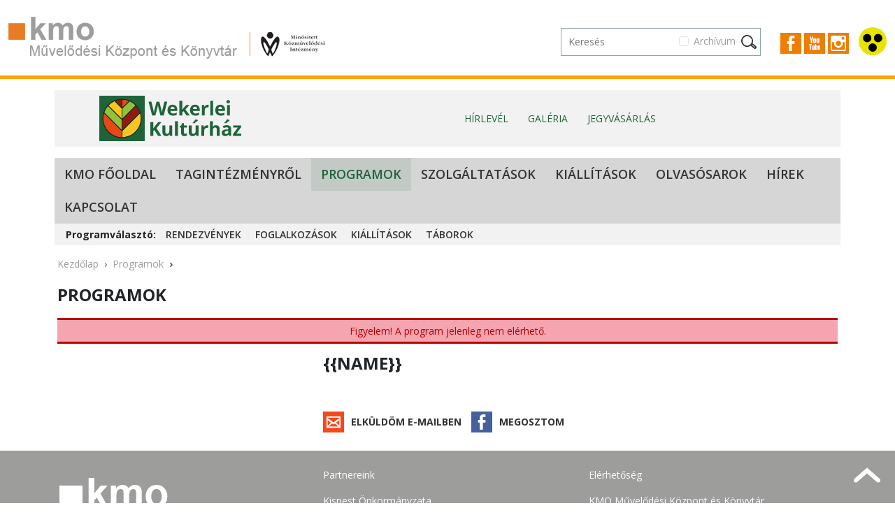

--- FILE ---
content_type: text/html; charset=UTF-8
request_url: https://kmo.hu/intezmenyek/wekerlei-kulturhaz/programok/1966/viragos-wekerle
body_size: 5232
content:
<!DOCTYPE html>
<html lang="hu">
<head>
    <meta charset="UTF-8">
    <meta name="viewport" content="width=device-width, initial-scale=1, user-scalable=0">
	<title>KMO Művelődési Központ és Könyvtár</title>
	<link rel="icon" type="image/png" href="/assets/images/kmo-favicon.ico" />
	<meta name="description" content="A KMO Művelődési Központ és Könyvtár - Kispest kulturális intézménye - 8 tagintézménnyel várja vendégeit." />
	<meta property="og:title" content="KMO - Intézmények" />
<meta property="og:description" content="Intézmények" />
<meta property="og:image" content="https://kmo.hu/images/default-meta-pic.jpg" />

    <link rel="stylesheet" href="/assets/bootstrap/css/bootstrap.min.css">
    <link rel="preconnect" href="https://fonts.gstatic.com">
    <link rel="stylesheet" href="https://fonts.googleapis.com/css2?family=Open+Sans:wght@400;600;700&display=swap">

        <link href="https://cdn.jsdelivr.net/npm/bootstrap@5.3.8/dist/css/bootstrap.min.css" rel="stylesheet" integrity="sha384-sRIl4kxILFvY47J16cr9ZwB07vP4J8+LH7qKQnuqkuIAvNWLzeN8tE5YBujZqJLB" crossorigin="anonymous">
    <link rel="stylesheet" href="/assets/kmo2.css?v=1769105533">
    <link rel="stylesheet" href="/assets/nav.css?v=2.4">
    <link rel="stylesheet" type="text/css" href="/assets/slick/slick.css"/>
    <link rel="stylesheet" type="text/css" href="/assets/slick/slick-theme.css"/>
    <link rel="stylesheet" href="/assets/home.css?v=2.3">
    <!-- <link rel="stylesheet" href="/assets/searchbox.css?v=1.3"> -->
    <link rel="stylesheet" type="text/css" href="/assets/clndr/calendar_kmo.css?v=1769105533" />
    <link rel="stylesheet" href="https://cdn.jsdelivr.net/npm/bootstrap-icons@1.13.1/font/bootstrap-icons.min.css">


	<!-- Global site tag (gtag.js) - Google Analytics -->
	<script async src="https://www.googletagmanager.com/gtag/js?id=UA-7808541-5"></script>
	<script>
	window.dataLayer = window.dataLayer || [];
	function gtag(){dataLayer.push(arguments);}
	gtag('js', new Date());
	gtag('config', 'UA-7808541-5');
	</script>

	<!-- Smartsupp Live Chat script -->
<script type="text/javascript">
  var _smartsupp = _smartsupp || {};
  _smartsupp.key = '539d673b33351aad270e69afd82315ad5c9b1fcb';
  window.smartsupp||(function(d) {
    var s,c,o=smartsupp=function(){ o._.push(arguments)};o._=[];
    s=d.getElementsByTagName('script')[0];c=d.createElement('script');
    c.type='text/javascript';c.charset='utf-8';c.async=true;
    c.src='https://www.smartsuppchat.com/loader.js?';s.parentNode.insertBefore(c,s);
  })(document);
  </script>
	</head>
<body>

<header>
    <div class="container-fluid container-xxl py-4 vk-hidden">
        <div class="row">
            <div class="col-12 col-sm-5 col-lg-6 text-center text-sm-start">
                <a href="/"><img src="/assets/images/logo.png" class="top-logo" title="KMO Művelődési Központ" /></a>
            </div>
            <div class="col-sm-7 col-lg-6 text-end pt-3 d-none d-xl-inline-block">
	            <div class="d-flex justify-content-end align-items-center">
                    <div>
                        <form action="/kereses" method="get" class="position-relative">
                            <div class="text-end" id="archiveCbContainer1">
                                <div class="form-check me-3 d-inline-block">
                                    <input class="form-check-input" type="checkbox" name="archive" value="1" id="chkArchiveSearch" />
                                    <label class="form-check-label" for="chkArchiveSearch">
                                        Archívum
                                    </label>
                                </div>
                            </div>
                            <div class="search-form search-box d-sm-none d-lg-inline-block searchBlock " id="desktopViewSearchBox">
                                <input type="text" placeholder="Keresés" class="inp kword" id="quickSearchInput" name="kw" />
                            </div>
                        </form>
		            </div>
		            <div>
			            <div class="socicons">
			            <a href="https://www.facebook.com/pages/KMO-Kispesti-Munk%C3%A1sotthon-M%C5%B1vel%C5%91d%C3%A9si-H%C3%A1z/126776977338465" target="_blank"><img src="/assets/images/icon-fb.png" /></a>
                <a href="https://www.youtube.com/channel/UC78p4J5HAtf0BHjXbgTHTjQ" target="_blank"><img src="/assets/images/icon-yt.png" /></a>
                <a href="https://www.instagram.com/explore/locations/16016178/kmo-muvelodesi-kozpont/" target="_blank"><img src="/assets/images/icon-instagram.jpg" /></a>
                        <a href="/?action=change_view"><img src="/assets/images/vak.svg" class="vakker-icon" /></a>
			            </div>
		            </div>
	            </div>
            </div>
        </div>
    </div>
</header>
<div class="vk-only text-end">
    <a href="/?action=change_view"><img src="/assets/images/vak.svg" class="vakker-icon back" /></a>
</div>
<div id="quickSearchModal" tabindex="-1" aria-labelledby="quickSearchModalLabel" aria-hidden="true">
    <div class="content p-1 pb-3 position-relative">
        <div class="scrollable" id="searchResultsContainer">

        </div>
    </div>
</div>


<section id="intezmeny-header">
    <div class="container-fluid container-lg px-0 px-lg-2">
        <div class="intezmeny-7 px-3 my-3 header-bg">
            <div class="row">
                <div class="col">
                    <div class="logo-cont">
                        <a href="/intezmenyek/wekerlei-kulturhaz">
                            <img src="/assets/intezmeny/logo-wekerlei-kulturhaz.svg" title="Wekerlei Kultúrház" class="ms-lg-5 intezmeny-header-logo" />
                        </a>
                    </div>
                </div>
                <div class="col text-end">
                    <button class="hamb intezmeny d-md-none" onclick="showNav();"><span></span><span></span><span></span></button>
                    <div class="int-menu d-none d-md-flex">
                        <ul>
                            <li><a href="/hirlevel/">Hírlevél</a></li>
                            <li><a href="/intezmenyek/wekerlei-kulturhaz/galeria">Galéria</a></li>
                            <li><a href="/jegyvasarlas">Jegyvásárlás</a></li>
                        </ul>
                    </div>
                </div>
            </div>
        </div>
    </div>
</section>

<section>
    <div class="container-fluid container-lg px-0 px-lg-2">
        <nav class="navbar navbar-expand-md navbar-dark bg-dark">
            <div class="collapse navbar-collapse" id="navbarNavDarkDropdown">
                <ul class="navbar-nav">
                    <li class="nav-item"><a href="/" class="nav-link int int-7">KMO Főoldal</a></li><li class="nav-item"><a href="/intezmenyek/wekerlei-kulturhaz/" class="nav-link int int-7">Tagintézményről</a></li><li class="nav-item"><a href="/intezmenyek/wekerlei-kulturhaz/programok/" class="nav-link int int-7 active">Programok</a></li><li class="nav-item"><a href="/intezmenyek/wekerlei-kulturhaz/szolgaltatasok/" class="nav-link int int-7">Szolgáltatások</a></li><li class="nav-item"><a href="/intezmenyek/wekerlei-kulturhaz/kiallitasok/" class="nav-link int int-7">Kiállítások</a></li><li class="nav-item"><a href="/intezmenyek/wekerlei-kulturhaz/olvasosarok/" class="nav-link int int-7">Olvasósarok</a></li><li class="nav-item"><a href="/intezmenyek/wekerlei-kulturhaz/hirek/" class="nav-link int int-7">Hírek</a></li><li class="nav-item"><a href="/intezmenyek/wekerlei-kulturhaz/kapcsolat/" class="nav-link int int-7">Kapcsolat</a></li>
                </ul>
            </div>
      </nav>
    </div>
</section>

<section>
    <div class="container-fluid container-lg px-0 px-lg-2">
        <div class="intezmeny-subnav intezmeny-links-7 px-lg-3">
            <strong class="d-none d-md-inline">Programválasztó:</strong> 
            <a href="/intezmenyek/wekerlei-kulturhaz/programok/?flt=1">Rendezvények</a><a href="/intezmenyek/wekerlei-kulturhaz/programok/?flt=2">Foglalkozások</a><a href="/intezmenyek/wekerlei-kulturhaz/programok/?flt=3">Kiállítások</a><a href="/intezmenyek/wekerlei-kulturhaz/programok/?flt=4">Táborok</a>
        </div>
    </div>
</section>

<div id="slideInBar" class="int intezmeny-7 vk-hidden">
    <span class="close" onclick="showNav();">×</span>	
    <ul>
        <li><a href="/">KMO Főoldal</a></li>
        <li><a href="/intezmenyek/wekerlei-kulturhaz">Tagintézményről</a></li><li><a href="/intezmenyek/wekerlei-kulturhaz/programok">Programok</a></li><li><a href="/intezmenyek/wekerlei-kulturhaz/szolgaltatasok">Szolgáltatások</a></li><li><a href="/intezmenyek/wekerlei-kulturhaz/kiallitasok">Kiállítások</a></li><li><a href="/intezmenyek/wekerlei-kulturhaz/olvasosarok">Olvasósarok</a></li><li><a href="/intezmenyek/wekerlei-kulturhaz/hirek">Hírek</a></li><li><a href="/intezmenyek/wekerlei-kulturhaz/kapcsolat">Kapcsolat</a></li>
    </ul>
    <div class="sep"></div>
    <ul class="subul">
        <li><a href="/hirlevel/">Hírlevél</a></li>
        <li><a href="/intezmenyek/wekerlei-kulturhaz/galeria">Galéria</a></li>
    </ul>
</div>

<section>
    <div class="container mt-3 mb-3">
        <nav aria-label="breadcrumb">
    <ol class="breadcrumb">
      <li class="breadcrumb-item"><a href="/intezmenyek/wekerlei-kulturhaz">Kezdőlap</a></li>
      <li class="breadcrumb-item"><a href="/intezmenyek/wekerlei-kulturhaz/programok">Programok</a></li><li class="breadcrumb-item active int-color-7"></li>
      <!--
      <li class="breadcrumb-item"><a href="#">Library</a></li>
      <li class="breadcrumb-item active int-color-7" aria-current="page">Data</li>
      -->
    </ol>
</nav><div class="sub-title">Programok</div>
<div class="intezmeny-program-full int-7">
<div class="warningBlock">Figyelem! A program jelenleg nem elérhető.</div>	
		<div class="block-head bhc-{{cat}}">
			Intézmények 
			<a href="/" class="float-end d-none d-sm-inline">Főoldalra</a>
			<a href="/intezmenyek/wekerlei-kulturhaz/programok/" class="float-end d-none d-sm-inline mx-3">Vissza</a>
		</div>
		<div class="prog-full">
			<div class="row">
				<div class="col-12 col-md-4">
					<img src="https://kmo.hu/pictures/programs//_m.jpg" alt="" class="w-100 mb-2" />
				</div>
				<div class="col-12 col-md-8">
					<strong class="title">{{name}}</strong>
					<span class="flag bgc-{{cat}}">{{tipus}}</span>					
					<div class="date "></div>
					
					<div class="venue"></div>
					<div class="sharelinks mt-4 d-none d-xl-block">
						<a href="#" class="email" data-bs-toggle="modal" data-bs-target="#mailModal">Elküldöm e-mailben</a>
						<a href="http://www.facebook.com/sharer/sharer.php?u=https://kmo.hu/intezmenyek/wekerlei-kulturhaz/programok/1966/viragos-wekerle&title={{name}}" class="fb" target="_blank">Megosztom</a>
						
					</div>
				</div>
			</div>
			<div class="sharelinks mt-3 d-xl-none">
				<a href="#" class="email" data-bs-toggle="modal" data-bs-target="#mailModal">Elküldöm e-mailben</a>
				<a href="http://www.facebook.com/sharer/sharer.php?u=https://kmo.hu/intezmenyek/wekerlei-kulturhaz/programok/1966/viragos-wekerle&title={{name}}" class="fb" target="_blank">Megosztom</a>
				
			</div>

			

			<div class="static-content">
				
			</div>

			<div class="modal fade" id="mailModal">
				<div class="modal-dialog modal-dialog-centered">
					<div class="modal-content">
						<div class="modal-header">
						  <h5 class="modal-title" id="exampleModalLabel">Megosztás e-mailben</h5>
						  <button type="button" class="btn-close" data-bs-dismiss="modal" aria-label="Close"></button>
						</div>
						<div class="modal-body">
							<form action="#" method="post">
								<input type="hidden" name="action" value="share_by_email" />
								<input type="hidden" name="url" value="/intezmenyek/wekerlei-kulturhaz/programok/1966/viragos-wekerle" />
								<input type="hidden" name="token" value="{{token}}" />
								<input type="hidden" name="email3" value="" />
								
								<input type="text" name="email1" placeholder="Az ön e-mail címe" class="form-control mb-3" />
								<input type="text" name="email2" placeholder="A címzett e-mail címe" class="form-control mb-3" />
								<textarea name="message" placeholder="Az üzenet szövege" class="form-control mb-3" rows="5"></textarea>
								<div class="text-center">
									<input type="button" value="Elküld" class="btn btn-primary sm button" /> 
								</div> 								
														
							</form>							
						</div>
					</div>
				</div>
			</div>
			
			
			
			
			
			<div class="row">
			
			</div>
		</div>
</div>
    </div>
</section>


<footer class="p-4">
    <div class="container">
        <div class="row">
            <div class="col-12 col-md-4 pb-3">
                <img src="/assets/images/kmo_logo_web_footer.png" alt="KMO logo" />
            </div>
            <div class="col-12 col-md-4 pb-3 vk-mt-3">
                Partnereink
                <div class="pt-3">
					<a href="http://uj.kispest.hu" target="_blank">Kispest Önkormányzata</a><br><a href="https://kokibevasarlokozpont.hu/" target="_blank">KÖKI Bevásárlóközpont</a><br><a href="http://www.micimacko.net/" target="_blank">Micimackó - Bébiszitter- és Idősgondozó Szolgálat</a><br><a href="https://terraplaza.org/" target="_blank">Terraplaza.hu</a><br><a href="http://csili.hu/" target="_blank">Csili Művelődési Központ</a><br>
                </div>
            </div>
            <div class="col-12 col-md-4 vk-mt-3">
                Elérhetőség
                <div class="py-3 vk-mb-3">
                    KMO Művelődési Központ és Könyvtár <br>
                    1191 Budapest, Teleki u. 50. <br>
                    Tel.: 282-9736, 282-9826 <br>
                    Fax: 282-9752/0113 <br>
                    e-mail: kmo@kispest.hu <br>
                    honlap: www.kmo.hu
                </div>
                Nyitva tartás
                <div class="py-3">
                    hétfő-péntek: 8.00-21:00 <br>
                    szombat-vasárnap: rendezvénytől függően
                </div>
            </div>
        </div>
    </div>
</footer>
<div id="bottom" class="vk-mt-3">
    KMO Művelődési Központ és Könyvtár <span class="d-none d-md-inline">-</span> <span class="d-block d-md-inline">Minden jog fenntartva!</span>
</div>

<div class="modal fade vk-hidden" id="calendarModal">
    <div class="modal-dialog modal-dialog-centered">
        <div class="modal-form">
            <div class="modal-content">

		        		<div class="calendar" id="full-clndr2">
		                    <script type="text/template" id="full-clndr-template">
		                        <div class="clndr">
		                            <div class="row g-0 clndr-controls">
		                                <div class="col-2 clndr-previous-button">&lt;</div>
		                                <div class="col month"><%= year %>. <%= month %></div>
		                                <div class="col-2 clndr-next-button">&gt;</div>
		                            </div>

		                            <div class="days-of-the-week row g-0">
		                            <% _.each(daysOfTheWeek, function(day) { %>
		                            <div class="col header-day"><%= day %></div>
		                            <% }); %>
		                            </div>
		                            <div class="days row seven-cols g-0">
		                            <% _.each(days, function(day) { %>
		                            <div class="col-md-1 <%= day.classes %>" id="<%= day.id %>" title="<% _.each(day.events, function(event) { %> <%= event.title %> <% }); %>">
		                                <% _.each(day.events, function(event) { %>
		                                    <a title="<%= event.title %>" href="<%= event.url %>">
		                                <% }); %>
		                                <span class="day-number"><%= day.day %></span>
		                                <% _.each(day.events, function(event) { %>
		                                    </a>
		                                <% }); %>
		                                </div>
		                            <% }); %>
		                            </div>

		                        </div>
		                    </script>
		                </div>


            </div>
        </div>
    </div>
</div>

<a href="#top" class="totop d-none d-sm-block"></a>

<script src="https://cdn.jsdelivr.net/npm/bootstrap@5.3.8/dist/js/bootstrap.bundle.min.js" integrity="sha384-FKyoEForCGlyvwx9Hj09JcYn3nv7wiPVlz7YYwJrWVcXK/BmnVDxM+D2scQbITxI" crossorigin="anonymous"></script>
<script>
    function showNav(){
        var nav = document.getElementById('slideInBar');
        nav.classList.toggle('active');
    }
</script>

<script type="text/javascript" src="/assets/jquery/jquery-1.11.0.min.js"></script>
<script type="text/javascript" src="/assets/jquery/jquery-migrate-1.2.1.min.js"></script>
<script type="text/javascript" src="/assets/kmo-funcs.js?v=2.4"></script>
<script type="text/javascript" src="/assets/quicksearch.js?v=1.1"></script>
<script src="/assets/clndr/moment.min.js"></script>
<script src="/assets/clndr/underscore-min.js"></script>
<script src="/assets/clndr/clndr.min.js"></script>
<script type="text/javascript">
    $(document).ready( function() {
        moment.lang('hu');
        var myCalendar=$('#full-clndr').clndr({
            startWithMonth: "2026-01-01",
            template: $('#full-clndr-template').html(),
            clickEvents: {
                onMonthChange: function(month){
                    var m=month.format('YYYY-MM');
                    //alert(m);
                    getCalendarEvents(myCalendar,m);
                }
            }
        });
        var myCalendar2=$('#full-clndr2').clndr({
            startWithMonth: "2026-01-01",
            template: $('#full-clndr-template').html(),
            clickEvents: {
                onMonthChange: function(month){
                    var m=month.format('YYYY-MM');
                    //alert(m);
                    getCalendarEvents(myCalendar2,m);
                }
            }
        });
        getCalendarEvents(myCalendar,"2026-01");
        getCalendarEvents(myCalendar2,"2026-01");
    });

    function getCalendarEvents(obj,m){
        $.get('/ajax.php',{eventsmonth:m},function(msg) {
            //alert(msg);
            var additionalEventsArray = eval(msg);
            obj.addEvents(additionalEventsArray);
        });
    }

</script>





<link href="/assets/aos/aos.css" rel="stylesheet">
<script src="/assets/aos/aos.js"></script>
<script>
    AOS.init({once: true});
</script>
<script src="/assets/quantcast.js" async defer></script>
<style>
	.logo-container{display: block;width:100% !important;margin-bottom:15px !important;padding:5px !important;margin-bottom:15px;border-bottom:1px solid #D6D6D6 !important;}
</style>
</body>
</html>

--- FILE ---
content_type: application/javascript
request_url: https://kmo.hu/assets/kmo-funcs.js?v=2.4
body_size: 2181
content:
function initProgSlick(){
    $("#progSlick,.kmoSlick").slick({
        infinite: true,
        slidesToShow: 4,
        slidesToScroll: 1,
        variableWidth: false,
        autoplay:false,
        autoplaySpeed: 3000,
        responsive: [
            {
                breakpoint: 1200,
                settings: {
                    slidesToShow: 3,                    
                }
            },                
            {
                breakpoint: 768,
                settings: {
                    slidesToShow: 2,
                    slidesToScroll: 2
                }
            },
            {
                breakpoint: 600,
                settings: {
                    slidesToShow: 2,
                    slidesToScroll: 2
                }
            },
            {	            
                breakpoint: 480,
                settings: {
                    slidesToShow: 1,
                }
            }
            // You can unslick at a given breakpoint now by adding:
            // settings: "unslick"
            // instead of a settings object
        ]
    });
}

document.body.onload = function () {
    var textcontrol = document.getElementById("slideInBar");
	var _docHeight = (document.height !== undefined) ? document.height : document.body.offsetHeight;
    textcontrol.style.height = (_docHeight) + 'px';
}

$(".orderlinks a").on("click",function(e){
	if($(this).parent().hasClass('mainList')){
		e.preventDefault();	
	}
    $(".orderlinks a").removeClass("active");
    $(this).addClass("active");
    var filter=$(this).attr("data-filter");
    $.get('/ajax.php',{refresh_main_programs:filter},function(ret) {
        $("#progSliderContainer").html(ret);
        initProgSlick();
        //$("#slider2").refresh;
    }); 
});

$(".orderSelectMain").change(function(){
    var filter=$(this).val();
    console.log(filter);
    $.get('/ajax.php',{refresh_main_programs:filter},function(ret) {
        $("#progSliderContainer").html(ret);
        initProgSlick();
        //$("#slider2").refresh;
    }); 
});

$(".orderSelectTanf").change(function(){
	var fwd=$(this).val();
    console.log(fwd);
    window.location.href = fwd;
});



$('.oc').click(function(){
    $(this).toggleClass('open');
});


setStaticPicsWidth()
window.onresize = function() {
    setStaticPicsWidth();
    setProgSlidersArrowsHeight();
}
function setStaticPicsWidth(){
    $('.static-content img').each(function(){
        var img = $(this);
        var cw = img.parents('.static-content').outerWidth();
        var attrW = img.attr('width');
        $("<img>").attr("src", $(img).attr("src")).load(function(){
            var realWidth = this.width;
            var realHeight = this.height;
            if(attrW>cw){
	            if(realWidth>cw){
	                img.addClass('resp');
	            }
	            else{
	                img.removeClass('resp');
	            }
	        }
	        else{
		        img.removeClass('resp');
	        }
            //alert("Original width=" + realWidth + ", " + "Original height=" + realHeight);
        });
    });
}

function setProgSlidersArrowsHeight(){
	$('.prgSlickSlider').each(function(){
		var h = $(this).find('.prog-thumb .inner').outerHeight();
		$(this).find('.slick-arrow').css('height',h+'px');
	});
}

$('.openCloseButton,.sub-toggler').click(function(){
	$(this).toggleClass('open');
});

var hash = window.location.hash.substring(1);
console.log(hash);
if(hash=="tanfolyamok"){
	setTimeout(function(){
		scrollToAnchor('#anch-tanfolyamok');
	}, 500);
	
}

function scrollToAnchor(aid){
	
	if($(aid).length>0){
	    var aTag = $(aid);    
	    $('html,body').animate({scrollTop: aTag.offset().top},'slow');		
	}
}


$(".oc-title").click(function(){
	$(this).toggleClass('open');
	var cont = $(this).next();
	cont.slideToggle(200);
});


$(".foglalas-link").click(function(e){
	e.preventDefault();
	var when = $(this).data('when');
	console.log('when: ' + when);
	$("#foglalasModal .modal-date").html(when);
	$("#foglalasModal .modal-error, #foglalasModal .modal-done").addClass('d-none');
	$("#foglalasForm").removeClass('d-none');
	$("#foglalasModal").modal('show');
});

$(".sendFoglalasButton").click(function(){
	var error_block = $('#foglalasModal .modal-error');
	error_block.html('').addClass('d-none');
	var tanfolyam_id = $('#foglalasModal input[name=tanfolyam_id]').val();
	var tanfolyam_idopont = $('#foglalasModal .modal-date').html();
	var form_token = $('#foglalasModal input[name=token]').val();	
	var email1 = $('#foglalasModal input[name=email1]').val();	
	var email2 = $('#foglalasModal input[name=email2]').val();	
	var user_phone = $('#foglalasModal input[name=phone]').val();	
	var user_name = $('#foglalasModal input[name=name]').val();
	if(
		user_name == '' || 
		user_phone == '' || 
		email1 == '' || 
		$("#gdpr1").is(":checked") == false ||
		$("#gdpr2").is(":checked") == false
	){
		var error = 'A *-gal jelölt mezők kitöltése kötelező!';
		error_block.html(error).removeClass('d-none');
	}
	else
	if(isValidEmailAddress(email1) == false){
		var error = 'Hibás e-mail cím!';
		error_block.html(error).removeClass('d-none');
	}
	else{
		var chk_1 = $("#gdpr1").is(":checked");
		var chk_2 = $("#gdpr2").is(":checked");
		var chk_3 = $("#hirlev").is(":checked");
		$.post("/ajax.php", {
			action: "send_foglalas",
			id: tanfolyam_id,
			idopont: tanfolyam_idopont,
			token: form_token,
			email: email1,
			email_verify: email2,
			name: user_name,
			phone: user_phone,
			cb_1: chk_1,
			cb_2: chk_2,
			cb_3: chk_3
		}, function(result) {
			console.log(result);
			var res = JSON.parse(result);
			if(res.success==true){
				$("#foglalasModal .modal-done").removeClass('d-none');
				$("#foglalasForm").addClass('d-none');
			}
			else{
				error_block.html(res.error).removeClass('d-none');
			}
			//console.log(res.success);
		});
	}

});


function isValidEmailAddress(emailAddress) {
    var pattern = new RegExp(/^((([a-z]|\d|[!#\$%&'\*\+\-\/=\?\^_`{\|}~]|[\u00A0-\uD7FF\uF900-\uFDCF\uFDF0-\uFFEF])+(\.([a-z]|\d|[!#\$%&'\*\+\-\/=\?\^_`{\|}~]|[\u00A0-\uD7FF\uF900-\uFDCF\uFDF0-\uFFEF])+)*)|((\x22)((((\x20|\x09)*(\x0d\x0a))?(\x20|\x09)+)?(([\x01-\x08\x0b\x0c\x0e-\x1f\x7f]|\x21|[\x23-\x5b]|[\x5d-\x7e]|[\u00A0-\uD7FF\uF900-\uFDCF\uFDF0-\uFFEF])|(\\([\x01-\x09\x0b\x0c\x0d-\x7f]|[\u00A0-\uD7FF\uF900-\uFDCF\uFDF0-\uFFEF]))))*(((\x20|\x09)*(\x0d\x0a))?(\x20|\x09)+)?(\x22)))@((([a-z]|\d|[\u00A0-\uD7FF\uF900-\uFDCF\uFDF0-\uFFEF])|(([a-z]|\d|[\u00A0-\uD7FF\uF900-\uFDCF\uFDF0-\uFFEF])([a-z]|\d|-|\.|_|~|[\u00A0-\uD7FF\uF900-\uFDCF\uFDF0-\uFFEF])*([a-z]|\d|[\u00A0-\uD7FF\uF900-\uFDCF\uFDF0-\uFFEF])))\.)+(([a-z]|[\u00A0-\uD7FF\uF900-\uFDCF\uFDF0-\uFFEF])|(([a-z]|[\u00A0-\uD7FF\uF900-\uFDCF\uFDF0-\uFFEF])([a-z]|\d|-|\.|_|~|[\u00A0-\uD7FF\uF900-\uFDCF\uFDF0-\uFFEF])*([a-z]|[\u00A0-\uD7FF\uF900-\uFDCF\uFDF0-\uFFEF])))\.?$/i);
    return pattern.test(emailAddress);
};

--- FILE ---
content_type: image/svg+xml
request_url: https://kmo.hu/assets/intezmeny/logo-wekerlei-kulturhaz.svg
body_size: 7966
content:
<svg xmlns="http://www.w3.org/2000/svg" xmlns:xlink="http://www.w3.org/1999/xlink" width="202.965" height="65" viewBox="0 0 202.965 65">
  <defs>
    <clipPath id="clip-path">
      <path id="Path_128" data-name="Path 128" d="M0,0H202.965V-65H0Z" fill="none"/>
    </clipPath>
  </defs>
  <g id="Group_259" data-name="Group 259" transform="translate(0 65)">
    <path id="Path_117" data-name="Path 117" d="M0,0H65V-65H0Z" fill="#1f6439"/>
    <g id="Group_258" data-name="Group 258" clip-path="url(#clip-path)">
      <g id="Group_248" data-name="Group 248" transform="translate(6.659 -39.918)">
        <path id="Path_118" data-name="Path 118" d="M0,0A26.9,26.9,0,0,0,25.305,34.289V25.305Z" fill="#e74916"/>
      </g>
      <g id="Group_249" data-name="Group 249" transform="translate(58.341 -39.918)">
        <path id="Path_119" data-name="Path 119" d="M0,0A26.9,26.9,0,0,1,1.037,7.418,26.876,26.876,0,0,1-25.305,34.289V25.305Z" fill="#fac521"/>
      </g>
      <g id="Group_250" data-name="Group 250" transform="translate(42.289 -57.539)">
        <path id="Path_120" data-name="Path 120" d="M0,0A26.8,26.8,0,0,0-9.253-1.832V9.253Z" fill="#e74916"/>
      </g>
      <g id="Group_251" data-name="Group 251" transform="translate(31.964 -59.371)">
        <path id="Path_121" data-name="Path 121" d="M0,0A26.8,26.8,0,0,0-9.253,1.832L0,11.085Z" fill="#8b1d12"/>
      </g>
      <g id="Group_252" data-name="Group 252" transform="translate(43.358 -57.093)">
        <path id="Path_122" data-name="Path 122" d="M0,0-10.322,10.322V24.863L8.546,5.995A26.933,26.933,0,0,0,0,0" fill="#92c238"/>
      </g>
      <g id="Group_253" data-name="Group 253" transform="translate(21.642 -57.093)">
        <path id="Path_123" data-name="Path 123" d="M0,0A26.933,26.933,0,0,0-8.546,5.995L10.322,24.863V10.322Z" fill="#fac521"/>
      </g>
      <g id="Group_254" data-name="Group 254" transform="translate(52.63 -50.308)">
        <path id="Path_124" data-name="Path 124" d="M0,0-19.594,19.594V34.18L5.351,9.235A26.838,26.838,0,0,0,0,0" fill="#8b1d12"/>
      </g>
      <g id="Group_255" data-name="Group 255" transform="translate(12.37 -50.308)">
        <path id="Path_125" data-name="Path 125" d="M0,0A26.843,26.843,0,0,0-5.351,9.234L19.594,34.18V19.594Z" fill="#92c238"/>
      </g>
      <g id="Group_256" data-name="Group 256" transform="translate(60.45 -32.5)">
        <path id="Path_126" data-name="Path 126" d="M0,0A27.95,27.95,0,0,0-27.95-27.95,27.95,27.95,0,0,0-55.9,0,27.95,27.95,0,0,0-27.95,27.95,27.95,27.95,0,0,0,0,0M-28.486-15.786l-9.253-9.253a26.776,26.776,0,0,1,9.253-1.832Zm0,16.056L-47.354-18.6a26.937,26.937,0,0,1,8.546-6l10.322,10.322Zm0,1.516V16.371L-53.431-8.574a26.843,26.843,0,0,1,5.351-9.234Zm0,25.085A26.876,26.876,0,0,1-54.828,0a26.9,26.9,0,0,1,1.037-7.418l25.305,25.3Zm10.325-51.91-9.253,9.253V-26.871a26.776,26.776,0,0,1,9.253,1.832M-8.546-18.6-27.414.27V-14.271l10.322-10.322a26.949,26.949,0,0,1,8.546,6M-2.469-8.574-27.414,16.371V1.786L-7.82-17.808A26.843,26.843,0,0,1-2.469-8.574m.36,1.156A26.9,26.9,0,0,1-1.072,0,26.876,26.876,0,0,1-27.414,26.871V17.887Z" fill="#1c1f17"/>
      </g>
      <g id="Group_257" data-name="Group 257" transform="translate(202.965 -10.65)">
        <path id="Path_127" data-name="Path 127" d="M0,0H-7.033l6.79-9.257v-2.667H-11.48v3.139h6.562L-11.9.714V3.139H0ZM-17.316,3.139h2.87V-6.9a4.881,4.881,0,0,0-1.617-4.015,7.184,7.184,0,0,0-4.648-1.32,12.239,12.239,0,0,0-5.767,1.361L-25.117-8.1a10.691,10.691,0,0,1,4.244-1.091A2.049,2.049,0,0,1-18.528-6.9v.661l-2.614.08A9.725,9.725,0,0,0-26.2-4.9a3.975,3.975,0,0,0-1.677,3.537,4.759,4.759,0,0,0,1.246,3.53,4.627,4.627,0,0,0,3.416,1.24,6.917,6.917,0,0,0,2.863-.5,6.071,6.071,0,0,0,2.136-1.813h.107ZM-18.528-2.6a2.888,2.888,0,0,1-.856,2.183A3.158,3.158,0,0,1-21.668.4q-1.994,0-1.994-1.738a2.031,2.031,0,0,1,.876-1.8,5.085,5.085,0,0,1,2.668-.647l1.59-.054Zm2.465-43.168a2.476,2.476,0,0,0-2.6-2.337,2.477,2.477,0,0,0-2.6,2.337,2.477,2.477,0,0,0,2.6,2.336,2.476,2.476,0,0,0,2.6-2.336m-4.214,19.625h4.109V-41.208h-4.109Zm1.253,9.069q1.691-1.381,2.392-2.082v-.283l-3.418-1.2a33.2,33.2,0,0,1-4.357,5.261v.363h2.735q.957-.674,2.648-2.054M-32.98-32.652h9.714v-1.994a6.885,6.885,0,0,0-1.778-5.026,6.634,6.634,0,0,0-4.972-1.819,6.74,6.74,0,0,0-5.235,2.068,8.363,8.363,0,0,0-1.893,5.855A7.6,7.6,0,0,0-35.1-27.883a7.773,7.773,0,0,0,5.686,2.008,14.46,14.46,0,0,0,2.991-.263,9.636,9.636,0,0,0,2.3-.8v-3.18a12.9,12.9,0,0,1-2.533.9,11.329,11.329,0,0,1-2.573.283,3.65,3.65,0,0,1-2.722-.984,3.95,3.95,0,0,1-1.037-2.735m.094-2.735a3.84,3.84,0,0,1,.849-2.352,2.606,2.606,0,0,1,2.048-.828,2.693,2.693,0,0,1,2.075.828,3.429,3.429,0,0,1,.8,2.352Zm-3.343,23.18A4.759,4.759,0,0,0-40.594-10h-.216l.094-1.212q.094-1.846.1-2.345v-4.271h-4.11V3.139h4.11V-3.948a7.161,7.161,0,0,1,.768-3.8A2.758,2.758,0,0,1-37.361-8.92q2.426,0,2.426,3.261v8.8h4.109V-6.683a5.674,5.674,0,0,0-1.374-4.1,5.339,5.339,0,0,0-4.029-1.428m-8.039-13.937h4.109V-47.109h-4.109Zm-2.57-11.372.31-3.854a6.625,6.625,0,0,0-1.388-.121,4.663,4.663,0,0,0-2.594.775A5.659,5.659,0,0,0-52.4-38.675h-.2l-.606-2.533h-3.113v15.064h4.11v-7.667a3.647,3.647,0,0,1,1.1-2.829,4.355,4.355,0,0,1,3.065-1.011,4.706,4.706,0,0,1,1.213.135m-7.088,25.592h-3.112V3.139h4.109V-4.527a3.651,3.651,0,0,1,1.1-2.83,4.357,4.357,0,0,1,3.065-1.01,4.692,4.692,0,0,1,1.212.135l.31-3.854a6.615,6.615,0,0,0-1.387-.121,4.67,4.67,0,0,0-2.594.774,5.67,5.67,0,0,0-1.893,2.042h-.2ZM-69.1-32.652h9.714v-1.994a6.885,6.885,0,0,0-1.778-5.026,6.634,6.634,0,0,0-4.972-1.819,6.74,6.74,0,0,0-5.235,2.068,8.363,8.363,0,0,0-1.893,5.855,7.6,7.6,0,0,0,2.048,5.685,7.773,7.773,0,0,0,5.686,2.008,14.46,14.46,0,0,0,2.991-.263,9.636,9.636,0,0,0,2.3-.8v-3.18a12.9,12.9,0,0,1-2.533.9,11.329,11.329,0,0,1-2.573.283,3.65,3.65,0,0,1-2.722-.984A3.95,3.95,0,0,1-69.1-32.652m.094-2.735a3.84,3.84,0,0,1,.849-2.352,2.606,2.606,0,0,1,2.048-.828,2.693,2.693,0,0,1,2.075.828,3.429,3.429,0,0,1,.8,2.352Zm-4.49,9.243-6.347-8.529,5.983-6.535H-78.5l-4.217,4.581L-84.5-34.336h-.054l.215-3.423V-47.11h-4.109v20.966h4.109v-4.689l1.765-1.415,4.339,6.1ZM-94.743,3.139h4.11V-17.826h-4.11Zm-6.488-35.791h9.715v-1.994a6.881,6.881,0,0,0-1.779-5.026,6.63,6.63,0,0,0-4.971-1.819,6.74,6.74,0,0,0-5.235,2.068,8.363,8.363,0,0,0-1.893,5.855,7.6,7.6,0,0,0,2.048,5.685,7.773,7.773,0,0,0,5.686,2.008,14.46,14.46,0,0,0,2.991-.263,9.667,9.667,0,0,0,2.3-.8v-3.18a12.9,12.9,0,0,1-2.533.9,11.329,11.329,0,0,1-2.573.283,3.65,3.65,0,0,1-2.722-.984,3.955,3.955,0,0,1-1.038-2.735m.1-2.735a3.828,3.828,0,0,1,.849-2.352,2.6,2.6,0,0,1,2.047-.828,2.694,2.694,0,0,1,2.076.828,3.429,3.429,0,0,1,.794,2.352Zm-9.7,9.243,5.012-19.7h-4.109l-2.507,10.752q-.242.97-.539,2.54t-.431,2.62q-.148-1.091-.431-2.613t-.471-2.264l-2.87-11.035h-3.948L-124-34.808q-.257.889-.546,2.5t-.37,2.378q-.3-2.182-.957-5.16l-2.52-10.752h-4.109l5.026,19.7h4.743l2.654-10.321q.174-.687.5-2.3t.4-2.337q.053.592.411,2.324t.5,2.284l2.668,10.348Zm-15.01,9.585h-4.177v19.7h4.177V-3.894l1.765-1.266,5.161,8.3h4.742l-6.925-10.981,6.871-8.717h-4.634l-5.336,6.7-1.644,2.318Zm17.295,4.635h-4.109V-2.1a5.72,5.72,0,0,0,1.347,4.089,5.258,5.258,0,0,0,4,1.422,6.389,6.389,0,0,0,2.762-.573,4.342,4.342,0,0,0,1.873-1.623h.216l.552,1.926h3.153V-11.924h-4.11v7.087a7.147,7.147,0,0,1-.768,3.82A2.775,2.775,0,0,1-106.129.135a2.106,2.106,0,0,1-1.846-.816,4.225,4.225,0,0,1-.58-2.445Zm22.787-.027-2.264,1.374v1.738h1.967v7.263a5.422,5.422,0,0,0,1.126,3.739,4.617,4.617,0,0,0,3.59,1.246,9.228,9.228,0,0,0,3.773-.687V-.337a8.927,8.927,0,0,1-2.587.472,1.942,1.942,0,0,1-1.3-.418,1.6,1.6,0,0,1-.492-1.293V-8.839h4.217v-3.085h-4.217v-3.207h-2.627Zm18.854-3.07q.957-.674,2.648-2.054t2.391-2.082v-.283l-3.417-1.2a33.315,33.315,0,0,1-4.357,5.261v.363Zm-3.944,3.1h-4.11V-2.1a5.72,5.72,0,0,0,1.347,4.089,5.261,5.261,0,0,0,4,1.422,6.389,6.389,0,0,0,2.762-.573,4.336,4.336,0,0,0,1.873-1.623h.216l.552,1.926h3.153V-11.924h-4.109v7.087a7.147,7.147,0,0,1-.768,3.82A2.776,2.776,0,0,1-68.433.135a2.107,2.107,0,0,1-1.846-.816,4.225,4.225,0,0,1-.579-2.445Z" fill="#1f6439"/>
      </g>
    </g>
  </g>
</svg>
